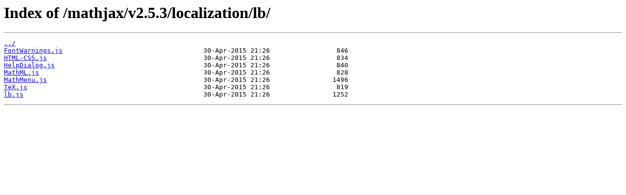

--- FILE ---
content_type: text/html
request_url: https://cdnportaldaobmep.impa.br/mathjax/v2.5.3/localization/lb/
body_size: 934
content:
<html>
<head><title>Index of /mathjax/v2.5.3/localization/lb/</title></head>
<body>
<h1>Index of /mathjax/v2.5.3/localization/lb/</h1><hr><pre><a href="../">../</a>
<a href="FontWarnings.js">FontWarnings.js</a>                                    30-Apr-2015 21:26                 846
<a href="HTML-CSS.js">HTML-CSS.js</a>                                        30-Apr-2015 21:26                 834
<a href="HelpDialog.js">HelpDialog.js</a>                                      30-Apr-2015 21:26                 840
<a href="MathML.js">MathML.js</a>                                          30-Apr-2015 21:26                 828
<a href="MathMenu.js">MathMenu.js</a>                                        30-Apr-2015 21:26                1496
<a href="TeX.js">TeX.js</a>                                             30-Apr-2015 21:26                 819
<a href="lb.js">lb.js</a>                                              30-Apr-2015 21:26                1252
</pre><hr></body>
</html>
